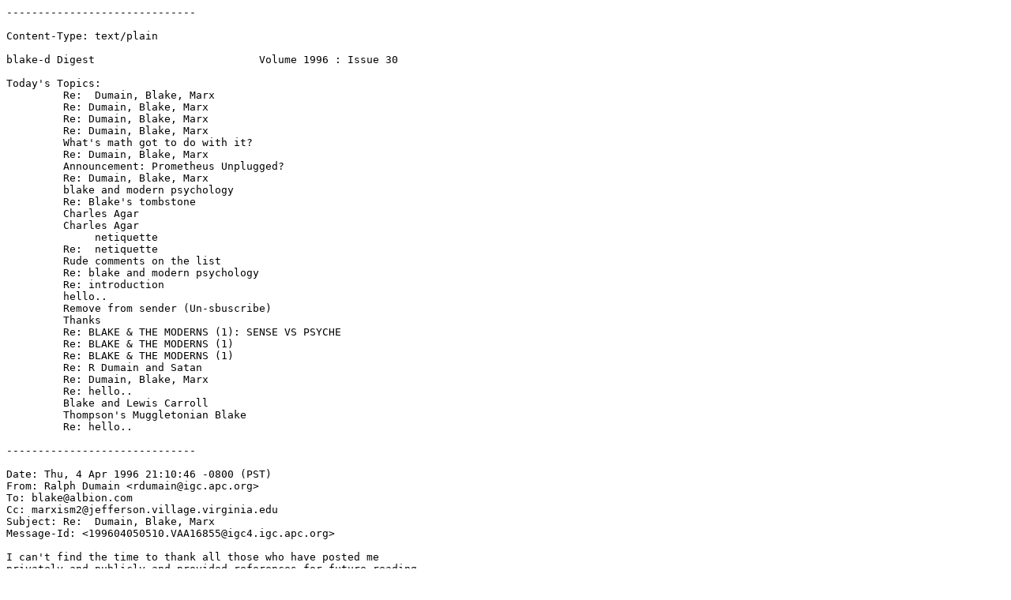

--- FILE ---
content_type: text/plain
request_url: http://www.albion.com/blake/archive/volume1996/blake-d_Digest_V1996_30.txt
body_size: 31442
content:
------------------------------

Content-Type: text/plain

blake-d Digest				Volume 1996 : Issue 30

Today's Topics:
	 Re:  Dumain, Blake, Marx
	 Re: Dumain, Blake, Marx
	 Re: Dumain, Blake, Marx
	 Re: Dumain, Blake, Marx
	 What's math got to do with it?
	 Re: Dumain, Blake, Marx
	 Announcement: Prometheus Unplugged?
	 Re: Dumain, Blake, Marx
	 blake and modern psychology
	 Re: Blake's tombstone
	 Charles Agar
	 Charles Agar
	      netiquette
	 Re:  netiquette
	 Rude comments on the list
	 Re: blake and modern psychology
	 Re: introduction
	 hello..
	 Remove from sender (Un-sbuscribe)
	 Thanks
	 Re: BLAKE & THE MODERNS (1): SENSE VS PSYCHE
	 Re: BLAKE & THE MODERNS (1)
	 Re: BLAKE & THE MODERNS (1)
	 Re: R Dumain and Satan
	 Re: Dumain, Blake, Marx
	 Re: hello..
	 Blake and Lewis Carroll
	 Thompson's Muggletonian Blake
	 Re: hello..

------------------------------

Date: Thu, 4 Apr 1996 21:10:46 -0800 (PST)
From: Ralph Dumain <rdumain@igc.apc.org>
To: blake@albion.com
Cc: marxism2@jefferson.village.virginia.edu
Subject: Re:  Dumain, Blake, Marx
Message-Id: <199604050510.VAA16855@igc4.igc.apc.org>

I can't find the time to thank all those who have posted me
privately and publicly and provided references for future reading
as well as supportive remarks.  This will have to serve as one
collective thank you.

I am just about out of time for lengthy posts for awhile, though I
would like to write more about Blake and science, issues of
systematic interpretation, as well as follow up on unfinished
business from previous arguments.

I split my sides over Hugh Walthall's phone calls from Blake, so I
thought out a few and sat down and wrote out one of my own, which
is hysterically funny but might be too sexually explicit for this
list.

Some follow-up to Vic Paananen.  I need to correspond with you
personally about Jack Lindsay, but I just wanted to point out a
few things for a public audience.  I did indeed read that article
you cite.  I was surprised to find an article on Lindsay in
NATURE, SOCIETY, AND THOUGHT just after I complained on another
list that Jack Lindsay seemed to be completely unknown in the USA.
(I have only three of his hundreds of books and I can't find his
stuff in used book stores.)  However, I did some reading up on him
at the Library of Congress a few months ago, particularly a
festschrift I think was called CULTURE AND HISTORY.  If memory
serves, Lindsay got all of his dialectical thinking from Blake and
possibly one or two other poets, and he worked out his methods
long before he studied Hegel and Marx.  He was already a public
literary figure in the 1920s, and his first book on Blake is cited
in Wicksteed's introduction.  With the crisis of the 1930s he
turned to Marxism.  His own stubbornly idiosyncratic and
independent brand of Marxism seems to be common (am I wrong?)
among people in the Commonwealth anglophone countries raised on
literature, such as the Australian Lindsay, the Englishmen E.P.
Thompson and Christopher Caudwell, and the Trinidadian C.L.R.
James.  Frankly, I prefer this heritage, if it can be called that,
to the loathsome stuff that has come out of France in the past
half-century.

This is not the appropriate occasion to discuss Marx's
"post-theism" in detail.  Though indeed Marx was an atheist, he
declines to adhere to that label in the 1844 manuscripts, since he
thinks he has gone beyond the concerns of "Atheism".  To
understand this, however, one has to know some of the history of
the Young Hegelians, especially Bruno Bauer.  There is something
in Marx's method of this time period which is very fruitful for
the kind of studies I have been outlining in my posts, though in
fact the development of my approach antedated a serious study of
the young Marx and was more motivated by my study of James.

What an exhilarating and exhausting week this has been!

------------------------------

Date: Fri, 5 Apr 1996 01:49:27 -0500 (EST)
From: Charles Agar <cyar@uhura.cc.rochester.edu>
To: blake@albion.com
Subject: Re: Dumain, Blake, Marx
Message-Id: <199604050649.BAA03532@uhura.cc.rochester.edu>
Content-Type: text/plain; charset=US-ASCII
Content-Transfer-Encoding: 7bit

Ralph,

First, your name is Ralph, as in Ralph Malph or a term meaning vomit.  You
are a pud.  You must have no real reason to live cuz all you do is post to
this group... you frighten me... please make friends with some flesh and
blood people and then get back to all of us.

------------------------------

Date: Fri, 5 Apr 1996 01:55:20 -0500 (EST)
From: Charles Agar <cyar@uhura.cc.rochester.edu>
To: blake@albion.com
Subject: Re: Dumain, Blake, Marx
Message-Id: <199604050655.BAA04674@uhura.cc.rochester.edu>
Content-Type: text/plain; charset=US-ASCII
Content-Transfer-Encoding: 7bit

Ralph, I'm in a seminar about Blake, engrossed in the most grizzly details
of the unforgiving _Milton_ and all of us in the class are still somehow
really afraid of YOU.  Please seek Prozac or something that will quell your
neurosis.  Talk to someone.  Later tater.

------------------------------

Date: Fri, 5 Apr 1996 08:16:26 -0600 (CST)
From: Greg Sturgeon <c647679@showme.missouri.edu>
To: blake@albion.com
Cc: blake@albion.com
Subject: Re: Dumain, Blake, Marx
Message-Id: <Pine.A32.3.91.960405081552.68582B-100000@black.missouri.edu>
Content-Type: TEXT/PLAIN; charset=US-ASCII

On Fri, 5 Apr 1996, Charles Agar wrote:

> Date: Fri, 5 Apr 1996 01:49:27 -0500 (EST)
> From: Charles Agar <cyar@uhura.cc.rochester.edu>
> To: blake@albion.com
> Subject: Re: Dumain, Blake, Marx
> 
> 
> Ralph,
> 
> First, your name is Ralph, as in Ralph Malph or a term meaning vomit.  You
> are a pud.  You must have no real reason to live cuz all you do is post to
> this group... you frighten me... please make friends with some flesh and
> blood people and then get back to all of us.
> 
> 

If this is the kind of crap that passes for blake discussion, then 
unsubscribe me RIGHT NOW!!!! 

Greg Sturgeon
c647679@showme.missouri.edu
enggreg@showme.missouri.edu
http://www.missouri.edu/~c647679/

------------------------------

Date:    Fri, 5 Apr 96 13:00 EST
From: "Elisa E. Beshero 814 862-8914" <EEB4@PSUVM.PSU.EDU>
To: blake@albion.com
Subject: What's math got to do with it?
Message-Id: <9604051802.AA05856@uu6.psi.com>

Matthew Dubuque, --Thanks for your very interesting reply to my questions that
you sent a while ago.  Sorry I haven't had time to respond sooner-- your post
is fascinating, and I'm particularly intrigued by the biological discoveries
you mention, such as:


                    " The biologist Gregory Bateson, writing in A Sacred
Unity, points out that over one-third of the neural pathways connecting
the eye to the visual cortex go FROM the brain TO the eye.  In other
words, the brain manufactures a good portion of what we see.  Vision is a
creative process.  This is consistent with Blake as well.

     In The Embodied Mind, Francisco Varela cites published experiments he
has performed that demonstrate that the perception of color in humans is
different depending on whether they are standing or lying down.

     So what does all this science and its associated math have to do with
morality?  Well, in physiology, The Weber-Fechner relation tells us that
perception, experience, and sensation are literally derivative functions.
In other words, the perceived intensity of a stiumulus is related to the
logarithm of the intensity of that stimulus.  For example, if the
smallest difference in weight that your hand cand can perceive is between
an object that weighs two ounces and one that weighs five ounces, the
 Weber-Fechner
law states that you will be unable to differentiate between two objects,
one of which weighs two pounds and the other four pounds.  The smallest
difference you will be able to perceive would be between an object
weighing two pounds and one weighing five pounds.  It is the mathematical
ratio (two/fifths) that remains constant.  We do not interact dirctly
with the world, but only upon models, maps, and transforms of it.  "If the
doors of perception could be cleansed..."   "

**But I'm not sure I follow your reasoning here:

      " Because "reason" and "science" have at last caught up with Blake,
our ethical visions must necesarily also change.

        With Descartes' invention of Cartesian grids (x-y axes) and
Newton's invention of differential calculus, the Age of Reason accelerated

previous Manichean tendencies to cleave everything (including morality)
along the lines of "either/or", right/wrong, and black/white dichotomies.
This was upsetting to Blake who knew these to be false dichotomies, as
he shows in The Marriage of Heaven and Hell.

        Francisco Varela explains in The Embodied Mind that because we
create much of the world we live in, rather than merely interpreting it
objectively, we are, in the tradition of Mahayana Buddhism responsible for
our own creations.  Our task becomes one of reducing the suffering of
others trapped in their false dichotomies.   "

**I like this thought because it sound progressive -- but I'm not sure
whether we can or should or must do something which we could be doing out
of clouded, ego-blinded judgment ourselves. . . I guess I'm always wary of
idealistic talk, but I must admit I'm an idealist myself (both/and), and I'm
curious about _how_ you think we might go about reducing the suffering of
those you percieve as trapped. . . Again, maybe I'm being a little dense, but
I think it might help if you clarified what you mean by the kinds of people who
are trapped in worlds of false dichotomies:  If this is a call to moral arms,
can we get a clearer sense of what we're dealing with, and what we should be
doing?  Shall we brandish Blake as the new bible to be carried to the four
corners of the unenlightened earth? (Don't ethical imperatives always imply a
right and wrong? not a both/and?)  --Elisa

------------------------------

Date: Fri, 5 Apr 1996 12:12:35 -0600 (CST)
From: hmm <c647749@showme.missouri.edu>
To: blake@albion.com
Subject: Re: Dumain, Blake, Marx
Message-Id: <Pine.A32.3.91.960405121030.39412A-100000@gold.missouri.edu>
Content-Type: TEXT/PLAIN; charset=US-ASCII

nOn Fri, 5 Apr 1996, Greg Sturgeon wrote:

> On Fri, 5 Apr 1996, Charles Agar wrote:

> > Ralph,
> > 
> > First, your name is Ralph, as in Ralph Malph or a term meaning vomit.  You
> > are a pud.  You must have no real reason to live cuz all you do is post to
> > this group... you frighten me... please make friends with some flesh and
> > blood people and then get back to all of us.
> > 
> > 
> 
> If this is the kind of crap that passes for blake discussion, then 
> unsubscribe me RIGHT NOW!!!! 

actually, you've caught us on a good day -- we usually have to resort to 
fart jokes in our flames...

m
c647749@showme.missouri.edu

------------------------------

Date:    Fri, 5 Apr 96 13:32 EST
From: "Elisa E. Beshero 814 862-8914" <EEB4@PSUVM.PSU.EDU>
To: blake@albion.com
Subject: Announcement: Prometheus Unplugged?
Message-Id: <9604051835.AA09117@uu6.psi.com>

There's an on-line Romanticism conference that's happening right now until, I
think, April 27 that you should all check out, because it features a number of
papers on Blake!  This is the 3rd Annual Nat'l Graduate Student Conference on
Romanticism that's taking place at Emory University, and on the World-wide Web.
The papers have been posted, and you can view them by contacting either of the
following websites:  http://prometheus.cc.emory.edu, or
http://www.emory.edu/Romanticism.  The great thing about this conference is
that you can read the papers AND respond to the writers to offer them feedback
(Please check out my paper on William Blake and Thomas Paine in Panel 2B:
Revolutionary Ferment and Jacobin Fear.  I'll be interested to hear from you
about what you think of it. . .:-) )    --Elisa

------------------------------

Date: Fri, 5 Apr 1996 13:39:00 -0500
From: grayrobe@pilot.msu.edu (Robert M. Gray, Jr.)
To: blake@albion.com
Subject: Re: Dumain, Blake, Marx
Message-Id: <199604051839.NAA159657@pilot08.cl.msu.edu>
Content-Type: text/plain; charset="us-ascii"

On Thursday, April 5, Charles Agar wrote:
>First, your name is Ralph, as in Ralph Malph or a term meaning vomit.  You
>are a pud.  You must have no real reason to live cuz all you do is post to
>this group... you frighten me... please make friends with some flesh and
>blood people and then get back to all of us.


Dear Mr. Agar,
It strikes me that this sort of post is inappropriate on this list.  You
certainly have a right to your opinions of Mr. Dumain, and you have a right
to express them, but as a member of this list (as well as a few other lists
that together generate some 60+ messages a day), I think I am well within my
rights to ask that you express them either among the
all-of-you-in-your-seminar-who-are-afraid-of-him, or to him personally (you
can get his e-mail address off any of his posts).  I see no reason why I
should have to muddle through something like this, even if it was a more
successful attempt at humor. I'll admit that Ralph might get a little out of
hand on occasion, and that I don't always agree with his opinions, although
I frequently do agree with his insights, but I applaud his energy and
sincerity and, frankly, look forward to his posts.

Thanks,
Rob Gray

------------------------------

Date: Fri, 05 Apr 1996 21:00:41 +0200
From: thijssen@ecn.nl (Thijssen P.J.M.)
To: blake@albion.com
Subject: blake and modern psychology
Message-Id: <9604051900.AA01330@lotus.ECN.NL>
Content-Transfer-Encoding: 7BIT

Reading "Milton", especially the famous "Vortex" passage,
I became interested in the connections between Blake's work
and research done by present-day psychologists such as
Stanislav Grof. Grof's area is "unusual states of
consciousness". He has developed a taxonomy of different
states of conciousness, based on his experience as a
therapist. Some of his findings are strikingly similar to
images we get from Blake, for example the above-mentioned
Vortex-passage. Is anyone pursuing this?

------------------------------

Date: Fri, 5 Apr 1996 13:52:58 -0600
From: jmichael@seraph1.sewanee.edu (J. Michael)
To: blake@albion.com
Subject: Re: Blake's tombstone
Message-Id: <9604051957.AA17394@uu6.psi.com>
Content-Type: text/plain; charset="us-ascii"

I'm sending a copy of the photo (a closeup, without "Unisex Toilet") to
LOS, who has a web page and has offered to put the photo on it.  One of us
will notify the list when it's available.

In the meantime, here's the inscription:

Near By Lie the Remains of
The Poet-Painter
William Blake
1757-1827
And of His Wife
Catherine Sophia
1762-(latter date illegible)

I haven't been able to find out when this marker was erected (does anyone
know?), but one of my sources does mention a memorial in the crypt of St.
Paul's, which I have not seen.

Now for the homeless man:  After my husband and I had venerated the
tombstone, we sat down on a bench in the small park beside the cemetery. 
Shortly thereafter, we were approached by a denizen of said park (I don't
actually know if he was homeless; we tend to use that word euphemistically
instead of "wino" or "tramp"), who sat down next to us and began a
conversation.  He asked, "What country are you from?"  We said America, to
which he promptly replied, "I don't like that country."  He then went on to
rant about violence and the conditions in the housing projects near the
cemetery, kids shooting each other, etc., and how all that had come from
America.  I suspect his politics were rather different from Blake's, but he
shared Blake's sense of social and moral outrage.  When we said we really
must go, he insisted on shaking our hands and said something by way of
benediction, which I must confess I can't remember.  The whole experience
was odd, to say the least.

Jennifer Michael
(Easter greetings to all:  "It is Raised a Spiritual Body")

------------------------------

Date: Fri, 5 Apr 96 20:04:14 UT
From: "John Hubanks" <JSHubbub@msn.com>
To: "Blake List" <blake@albion.com>
Subject: Charles Agar
Message-Id: <UPMAIL04.199604052006330522@msn.com>

Charles,

I would hope Ralph Dumain won't lower himself to respond to your childish 
attacks, however I now find myself in the rather awkward position of standing 
up in his defense.  I do not agree with Ralph's views of Blake if I am to 
judge by what I have read here, but one thing this list does not need is 
someone wasting time and space to call another subscriber names.  If you plan 
an continuing this behavior kindly unsubscribe.

JH

------------------------------

Date: Fri,  5 Apr 96 16:46:23 -0800
From: Seth T. Ross <seth>
To: blake@albion.com
Cc: JSHubbub@msn.com
Subject: Charles Agar
Message-Id: <9604060046.AA00726@albion.com>
Content-Type: text/plain

John Hubanks <JSHubbub@msn.com> writes in:
> Charles ... I do not agree with Ralph's views of Blake if I
> am to judge by what I have read here, but one thing this list
> does not need is someone wasting time and space to call
> another subscriber names.  If you plan  an continuing this
> behavior kindly unsubscribe.

Very nicely put, John. Nope, gratuitous personal attacks, name-calling, and  
other cheap flames are not welcome here on the Blake list, or anywhere else in  
cyberspace for that matter. Please, one and all, be sure to route your  
personal correspondence to the proper party, and not to the Blake list as  
whole. Flames should be directed to /dev/null. For a primer on network  
etiquette, see
http://www.albion.com/nqhome.html

Yours,
Seth Ross
Albion Sysadmin

=-=-=-=-=-=-=-=-=-=-=-=-=-=-=-=-=-=-=-=-=-=-=-=-=-=-=-=-=-=-=-=-=-=-=-
BLAKE ONLINE ADMINISTRIVIA

To leave Blake Online, send an email message to
blake-request@albion.com with the word "unsubscribe" in the
SUBJECT field (putting it in the body of the message may or may not
work), like so:
     TO: blake-request@albion.com
     SUBJECT: unsubscribe

Your address will be automatically unsubscribed.

Occasionally, the automatic unsubscription mechanism fails. In that
case, please DON'T send the request to the entire list distribution
at the address blake@albion.com. Please use the address
blake-request@albion.com for all administrative queries.
-=-=-=-=-=-=-=-=-=-=-=-=-=-=-=-=-=-=-=-=-=-=-=-=-=-=-=-=-=-=-=-=-=-=-=

------------------------------

Date:         Fri, 05 Apr 96 17:55:46 CST
From: Mark Trevor Smith <MTS231F@vma.smsu.edu>
To: blake@albion.com
Subject:      netiquette
Message-Id: <9604060001.AA13813@uu6.psi.com>

I appeal for calm in the populace.  If you wish to respond to a recent
excessively rude and unacceptable posting, please do so PRIVATELY.
Do not rise to the bait.  Please, do not rise to the bait by spoiling
the list with useless responses.  Write directly to the offending party
and tell him what you think.  I wrote to him immediately, harshly and
briefly.  I then advised Seth, privately, to remove him from the list
if he errs again in such a rude way.  Seth, of course, may exercise his
power to remove the offender immediately, with no grace period.

------------------------------

Date: Fri, 5 Apr 1996 18:07:48 -0800 (PST)
From: Ralph Dumain <rdumain@igc.apc.org>
To: blake@albion.com
Subject: Re:  netiquette
Message-Id: <199604060207.SAA03426@igc2.igc.apc.org>

I don't mind being insulted, as long as it results in stimulating
and productive intellectual debate.  Charles is a mere amateur
when it comes to creative invective, and worse, there is no
intelelctual content.

My last trip to a used book store today yielded a couple of
interesting finds: CONVERSING IN PARADISE: POETIC GENIUS AND
IDENTITY-AS-COMMUNITY IN BLAKE'S LOS by Leonard W. Deen.  This
looks potentially relevant to my interests and fascinating in any
case.

I also picked up a cheap copy of Abrams' THE MIRROR AND THE LAMP.

And elsewhere I finally got to see a dissertation I've been
waiting for:  "the Relationship Bewtween Art and Philosophy: An
Examination of Hegel, Blake, Nietzsche and Heidegger" (1984) by
Rchard Taft.  I'm so excited about all this stuff, but I can't
touch it for a few weeks to come.

And we thank you for your support.

------------------------------

Date: Sat, 6 Apr 96 05:53:12 UT
From: "John Hubanks" <JSHubbub@msn.com>
To: "Blake List" <blake@albion.com>
Subject: Rude comments on the list
Message-Id: <UPMAIL04.199604060553530300@msn.com>

Seth,

Thanks for the cyber pat on the back.  I would like to restrict any responses 
to similar postings to private, direct mailings as Mark Trevor Smith suggests, 
however I have one problem.  I don't get the e-mail address with every 
posting.  This may simply be a privacy issue or perhaps a lack of courage in 
certain cases, but I was wondering if the list has any resources which are 
open to the general subscriber (i.e. a list of addresses for other 
subscribers.)  I don't want to make an issue of this; it just seems the safest 
way to avoid being baited.  Thanks.

JH

------------------------------

Date: Sat, 6 Apr 1996 09:06:14 -0600 (CST)
From: William Neal Franklin <iy25@jove.acs.unt.edu>
To: blake@albion.com
Cc: blake@albion.com
Subject: Re: blake and modern psychology
Message-Id: <Pine.SOL.3.91.960406090216.22880A-100000@jove.acs.unt.edu>
Content-Type: TEXT/PLAIN; charset=US-ASCII

On Fri, 5 Apr 1996, Thijssen P.J.M. wrote:

> Reading "Milton", especially the famous "Vortex" passage,
> I became interested in the connections between Blake's work
> and research done by present-day psychologists such as
> Stanislav Grof. Grof's area is "unusual states of
> consciousness". He has developed a taxonomy of different
> states of conciousness, based on his experience as a
> therapist. Some of his findings are strikingly similar to
> images we get from Blake, for example the above-mentioned
> Vortex-passage. Is anyone pursuing this?
> 
I am.  Could you give us some references for Grof's work, and especially 
can you get us connected to the "taxonomy of different states of 
consciousness."

------------------------------

Date: Sat, 6 Apr 1996 15:20:09 -0800 (PST)
From: Matthew J Dubuque <virtual@leland.Stanford.EDU>
To: blake@albion.com
Subject: Re: introduction
Message-Id: <Pine.SUN.3.92.960406151721.7600C-100000@cardinal2.Stanford.EDU>
Content-Type: TEXT/PLAIN; charset=US-ASCII

Greg-

     How about a study that shows that Blake was an inspiration for
Lewis Carroll?  Was he?  Has this been done?



Just a thought--

Matthew Dubuque

virtual@leland.stanford.edu


On Wed, 3 Apr 1996, Greg
Sturgeon wrote:

> I've been lurking for a while, almost fearful of saying anything, given
> the--vigor--of some of the contributors.  I am currently in the MA
> program at the University of Missouri, where my interest has yet to be
> fully worked out.  Any suggestions?
>
>
> Greg Sturgeon
> c647679@showme.missouri.edu
> enggreg@showme.missouri.edu
> http://www.missouri.edu/~c647679/
>
>

------------------------------

Date: Sat, 6 Apr 1996 16:39:26 -0700 (MST)
From: dlgossen <dlgossen@acs.ucalgary.ca>
To: blake@albion.com
Subject: hello..
Message-Id: <Pine.A32.3.92.960406163042.117858A-100000@acs1.acs.ucalgary.ca>
Content-Type: TEXT/PLAIN; charset=US-ASCII

hello... im a student at the university of calgary... im taking this
poetry class right, and we looked (really briefly) at a poem by blake...
unfortunately, i didnt pay much attention to it... ive also been listening
to van morrison (fanatically)... he makes reference to blake in a couple
of his songs.... i went to talk to my poetry prof, but the guy is too much
of a demigod to be any help.. so here's my question, and i hope someone
can help me: what's the big deal about blake?... ive never read any of his
stuff, so hopefully someone could point out his best work to me, i
dunno... im looking for enlightenment here, please help educate the
ignorant.

------------------------------

Date: Sat, 6 Apr 1996 20:25:04 -0500 (EST)
From: "Ronald M Jou" <jouronal@pilot.msu.edu>
To: blake@albion.com
Subject: Remove from sender (Un-sbuscribe)
Message-Id: <199604070125.UAA120110@pilot06.cl.msu.edu>
Content-Type: text/plain
Content-Length:         74

Please remove my address from the Blake group.  It has been fun.

Ron
--

------------------------------

Date: Sat, 6 Apr 96 20:53:35 -0800
From: Kevin Lombardi <klomba@ocsnet.net>
To: "Blake List Serve" <blake@albion.com>
Subject: Thanks
Message-Id: <9604070449.AA06994@uu6.psi.com>
Content-Type: text/plain; charset="US-ASCII"

Dear Blake Enthusiasts--

I'd like to thank those of you who responded to my query re: Songs of 
Experience and "Poison Tree."  You've helped this student-teacher 
appreciate The Bard much more.

Cheers!

Kevin Lombardi

------------------------------

Date: Sun, 7 Apr 1996 18:34:32 -0400
From: CaroleM250@aol.com
To: blake@albion.com
Subject: Re: BLAKE & THE MODERNS (1): SENSE VS PSYCHE
Message-Id: <960407183431_370931428@mail04>

In a message dated 96-04-01 01:54:57 EST, you write:

>Given time, I could prove his project
>was very different than to create more ideology out of the
>mystification of science.

Please do.  I'm interested
Carole Moran

------------------------------

Date: Sun, 7 Apr 1996 18:34:19 -0400
From: CaroleM250@aol.com
To: blake@albion.com
Subject: Re: BLAKE & THE MODERNS (1)
Message-Id: <960407183418_370931312@emout06.mail.aol.com>

In a message dated 96-03-31 04:08:14 EST, you write:

> but then, that
>shallowness too is typical of the American artsy-fartsy crowd.
>
Ralph Dumain:
What does this mean?
Carole

------------------------------

Date: Sun, 7 Apr 1996 18:34:32 -0400
From: CaroleM250@aol.com
To: blake@albion.com
Subject: Re: BLAKE & THE MODERNS (1)
Message-Id: <960407183431_370931435@mail06>

In a message dated 96-04-01 21:59:46 EST, you write:

>Is this discourse or an Animal House foodfight?
>
>Matthew Dubuque
>
Matthew:
Think about it:  an Animal House food fight is more fun, more entertaining
and can lead to more creativity than "mere" discourse.  What happened to
IMAGINATION?
Carole Moran

------------------------------

Date: Sun, 7 Apr 1996 18:34:35 -0400
From: CaroleM250@aol.com
To: blake@albion.com
Subject: Re: R Dumain and Satan
Message-Id: <960407183433_370931447@emout06.mail.aol.com>

In a message dated 96-04-02 00:14:30 EST, you write:

>I really appreciate Ralph Dumain's ideas and his reports on the Blake
>literature, despite the vitriol of his posts.  His passion in opposing any
>attempt to separate art from life, or psychology from action, is a good
>reminder and warning against some traps that are too easy to fall into.
>
>But still I hate your arrogance, Ralph.  Flames hurt and destroy as well as
>(sometimes) reveal. 

TD:
If you think Dumain's messages are vitriol, may I suggest you check out a few
news groups to get perspective?  Try the alt. groups, such as alt.humor or
any of the "hacker" groups.  Those people have vitriol down to a fine art.
 This list, the Blake Online, is one of the most professional, most
"gentlemanly" lists alive.  Even other academic lists, particularly
philosophers and psychologists, are somewhat nasty.  
I'm used to associating with people (in real life) who are very bright and
who say what they think.  Ralph Dumain fits right in to that group.  To take
umbrage (sp?) because someone's being honest with you is to invite lies.
 Personally, I'd rather have the honesty.  
Carole Moran

------------------------------

Date: Sun, 7 Apr 1996 18:34:35 -0400
From: CaroleM250@aol.com
To: blake@albion.com
Subject: Re: Dumain, Blake, Marx
Message-Id: <960407183435_370931462@emout08.mail.aol.com>

Charles Agar,
In a message dated 96-04-05 03:34:37 EST, you write:
>Ralph, I'm in a seminar about Blake, engrossed in the most grizzly details
>of the unforgiving _Milton_ and all of us in the class are still somehow
>really afraid of YOU.  Please seek Prozac or something that will quell your
>neurosis.  Talk to someone.  Later tater.

And elsewhere:
> First, your name is Ralph, as in Ralph Malph or a term meaning vomit.  You
> are a pud.  You must have no real reason to live cuz all you do is post to
> this group... you frighten me... please make friends with some flesh and
> blood people and then get back to all of us.
> 
>
FEAR is the neurosis.  How easy it is to frighten the timid.  Just declare
oneself to be a born-again Baptist or a political pundit or an anti-social
antheist or some other equally stereotypical being, and stand back to see who
comes screaming out of the woodwork.  
Carole Moran

------------------------------

Date: Mon, 8 Apr 96 7:48:18 MDT
From: "Roderick Mcgillis" <rmcgilli@acs.ucalgary.ca>
To: blake@albion.com
Subject: Re: hello..
Message-Id: <9604081348.AA27394@acs1.acs.ucalgary.ca>
Content-Type: text/plain; charset=US-ASCII
Content-Transfer-Encoding: 7bit
Content-Length:          2

n

------------------------------

Date: Mon, 8 Apr 1996 09:09:27 -0500
From: tomdill@womenscol.stephens.edu
To: blake@albion.com
Subject: Blake and Lewis Carroll
Message-Id: <96040809092753@womenscol.stephens.edu>

Chapter Four (105-121) of Morton Cohen's recent _Lewis Carroll: A
Biography_, examines Blake's influence on Lewis Carroll in 
considerable detail.  Cohen focuses specifically on the concept
of the child in that period as constructed from influences of
Rousseau, Blake, Wordsworth, and Coleridge.  (Some of this 
argument harks back to Peter Coveney's study of the image of
the child in Victorian England.)  As other Blakeans will 
notice, Cohen has placed Blake in somewhat uncomfortable
company and the chapter suffers a bit from assumptions about
Blake's thinking that many would not accept--but it is seen
filtered through Victorian assumptions, which explains the
divergence from *echt*-Blake, perhaps.
Tom Dillingham (tomdill@womenscol.stephens.edu)

------------------------------

Date: Mon, 08 Apr 1996 11:35:53 -0400 (EDT)
From: TAYLOR@bcvms.bc.edu
To: blake@albion.com
Subject: Thompson's Muggletonian Blake
Message-Id: <01I3APV0FOPQ8Y50CP@bcvms.bc.edu>
Content-Type: TEXT/PLAIN; CHARSET=US-ASCII
Content-Transfer-Encoding: 7BIT

Has there been any discussion, or does anyone have an opinion, about E.P.
Thompson's book tracing Blake to Muggletonian roots?  I rather liked the
evocation of the radical religious dissent tradition at the expense of more
neoplatonic and mystical sources.  And some of the Muggletonian verses had a
Blakean pungency to them?  But what do the experts think?
Dennis Taylor
taylor@bcvms.bc.edu 

------------------------------

Date: Mon, 08 Apr 1996 12:00:13 -0500 (CDT)
From: HXNEWSAM@ualr.edu
To: blake@albion.com
Subject: Re: hello..
Message-Id: <960408120013.40207b05@ualr.edu>
Content-Type: TEXT/PLAIN; CHARSET=US-ASCII
Content-Transfer-Encoding: 7BIT

Hi,
I'm an undergrad at a University in Arkansas and I'm currently working through
most of Blake's work in an Independent Study Class on him.  If you've never 
read any Blake you might want to start with the Songs of Innocence and 
Experience.  These do not get so deeply into his mythology.  In the way of
his Illuminated mythologies, I'm tempted to say start with Jerusalem, because
after a semester of struggling with Blakes constant changes and complications,
I find Jerusalem the most accessible and explicit (ie. things in my opinion are
more defined).  This is just my take on him.

Heather

--------------------------------
End of blake-d Digest V1996 Issue #30
*************************************
